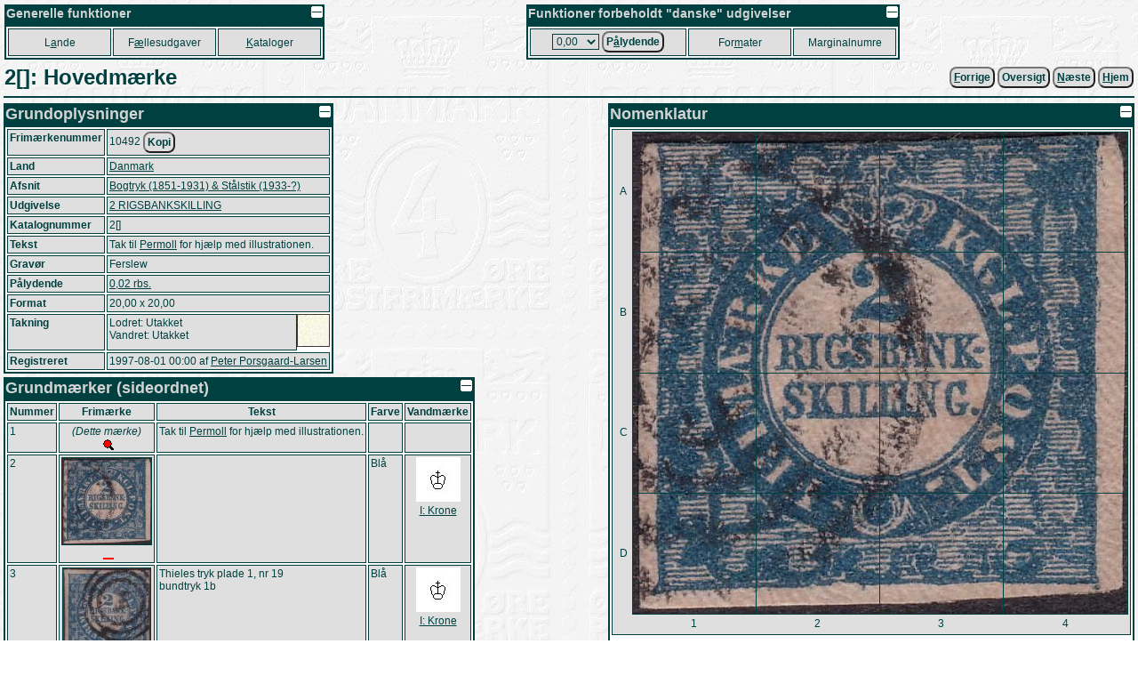

--- FILE ---
content_type: text/html
request_url: https://porsgaard-larsen.com/stamp/141/14176.htm
body_size: 6060
content:
<!DOCTYPE html>
<html xmlns="http://www.w3.org/1999/xhtml" xml:lang="da" lang="da">
<head>
<base href="https://porsgaard-larsen.com/stamp/">
<meta http-equiv="Content-Type" content="text/html; charset=UTF-8">
<link rel="stylesheet" href="https://css.porsgaard-larsen.com/stamp2.css" type="text/css">
<link rel="shortcut icon" href="https://porsgaard-larsen.com/stamp/favicon.ico" type="image/x-icon">
<link rel="icon" href="https://porsgaard-larsen.com/stamp/favicon.ico" type="image/x-icon">
<link rel="apple-touch-icon" href="https://porsgaard-larsen.com/stamp/gfx/apple-touch-icon.png">
<meta name="apple-mobile-web-app-title" content="Frimærker">
<meta name="description" content="Frimærkenummer: 10492">
<meta name="language" content="da">
<meta name="editor" content="vi">
<meta name="format-detection" content="telephone=no">
<meta name="keywords" content="camillakatepeter,filateli,frimærke,katalog,pplstamp,variant">
<title>2[]: Hovedmærke</title><script src="https://js.porsgaard-larsen.com/overlib.js"></script>
<script src="https://js.porsgaard-larsen.com/library.js"></script>
<script>
<!--
var ol_wrap=1;
var ol_captionfontclass="ol_cap";
var ol_closefontclass="ol_close";
var ol_textfontclass="ol_text";
var ol_fgclass="ol_fg";
var ol_cgclass="ol_cg";
var ol_bgclass="ol_bg";
function initOnLoad(){
document.getElementById('amount').value = cookieGet('amount','0/13/0.htm');
initPage();
hideClass('nomen-on');};
//-->
</script>
<link rel="prev" href="https://porsgaard-larsen.com/stamp/140/14042.htm" /><link rel="next" href="https://porsgaard-larsen.com/stamp/56/5697.htm" /><link rel="index" href="https://porsgaard-larsen.com/stamp/4/433.htm" /></head>
<body style="cursor:wait" onload="document.body.style.cursor='default';">
<a id="head"></a>
<div id="overDiv" style="position:absolute; visibility:hidden; z-index:1000;"></div>
<a class="noprint" href="https://porsgaard-larsen.com/stamp/141/14176.htm" target="_blank" accesskey="D"></a><table class="layout noprint" style="width:100%; padding:2px" >
 <tr>
 <td class="left">
  <table class="menu">
   <caption class="menu"><img src="https://porsgaard-larsen.com/stamp/gfx/invisible.gif" class="right lessMore" alt="Foldeikon" title="Fold sammen, eller ud" onclick="lessMore(this)" />Generelle funktioner</caption>
   <tr class="menu" style="height:31px">
    <td class="menu" style="width:110px">
     <a class="menu" tabindex="110" accesskey="A" href="country.htm" title="Hovedkatalog fordelt efter Land, Afsnit, Udgivelse (Genvej: A)">L<u>a</u>nde</a>
     </td>
    <td class="menu" style="width:110px">
     <a class="menu" tabindex="120" accesskey="&AElig;" href="comiss.htm" title="Udgivelser p&aring; tv&aelig;rs af lande (Genvej: &AElig;)">F<u>&aelig;</u>llesudgaver</a>
     </td>
    <td class="menu" style="width:110px">
     <a class="menu" tabindex="130" accesskey="K" href="catalog.htm" title="Andre kataloger og kilder (Genvej: K)"><u>K</u>ataloger</a>
     </td>
    </tr>
   </table>
  </td>
 <td class="right">
  <table class="menu">
   <caption class="menu"><img src="https://porsgaard-larsen.com/stamp/gfx/invisible.gif" class="right lessMore" alt="Foldeikon" title="Fold sammen, eller ud" onclick="lessMore(this)" />Funktioner forbeholdt "danske" udgivelser</caption>
   <tr class="menu" style="height:31px">
    <td class="menu" style="width:170px">
      <label class="menu" for="amount" accesskey="&Aring;">
       <select class="menu" tabindex="210" id="amount" name="url" title="Aktuel valgt v&aelig;rdi">
	<option value="0/13/0.htm">0,00</option>
	<option value="0/13/1.htm">0,01</option>
	<option value="0/13/2.htm">0,02</option>
	<option value="0/13/3.htm">0,03</option>
	<option value="0/13/4.htm">0,04</option>
	<option value="0/13/5.htm">0,05</option>
	<option value="0/13/6.htm">0,06</option>
	<option value="0/13/7.htm">0,07</option>
	<option value="0/13/8.htm">0,08</option>
	<option value="0/13/10.htm">0,10</option>
	<option value="0/13/12.htm">0,12</option>
	<option value="0/13/15.htm">0,15</option>
	<option value="0/13/16.htm">0,16</option>
	<option value="0/13/20.htm">0,20</option>
	<option value="0/13/24.htm">0,24</option>
	<option value="0/13/25.htm">0,25</option>
	<option value="0/13/27.htm">0,27</option>
	<option value="0/13/29.htm">0,29</option>
	<option value="0/13/30.htm">0,30</option>
	<option value="0/13/32.htm">0,32</option>
	<option value="0/13/35.htm">0,35</option>
	<option value="0/13/38.htm">0,38</option>
	<option value="0/13/40.htm">0,40</option>
	<option value="0/13/41.htm">0,41</option>
	<option value="0/13/45.htm">0,45</option>
	<option value="0/13/48.htm">0,48</option>
	<option value="0/13/50.htm">0,50</option>
	<option value="0/13/55.htm">0,55</option>
	<option value="0/13/60.htm">0,60</option>
	<option value="0/13/65.htm">0,65</option>
	<option value="0/13/68.htm">0,68</option>
	<option value="0/13/70.htm">0,70</option>
	<option value="0/13/75.htm">0,75</option>
	<option value="0/13/80.htm">0,80</option>
	<option value="0/13/90.htm">0,90</option>
	<option value="0/13/95.htm">0,95</option>
	<option value="0/13/100.htm">1,00</option>
	<option value="0/13/110.htm">1,10</option>
	<option value="0/13/120.htm">1,20</option>
	<option value="0/13/125.htm">1,25</option>
	<option value="0/13/130.htm">1,30</option>
	<option value="0/13/140.htm">1,40</option>
	<option value="0/13/150.htm">1,50</option>
	<option value="0/13/160.htm">1,60</option>
	<option value="0/13/180.htm">1,80</option>
	<option value="0/13/200.htm">2,00</option>
	<option value="0/13/210.htm">2,10</option>
	<option value="0/13/220.htm">2,20</option>
	<option value="0/13/230.htm">2,30</option>
	<option value="0/13/240.htm">2,40</option>
	<option value="0/13/250.htm">2,50</option>
	<option value="0/13/270.htm">2,70</option>
	<option value="0/13/280.htm">2,80</option>
	<option value="0/13/290.htm">2,90</option>
	<option value="0/13/300.htm">3,00</option>
	<option value="0/13/310.htm">3,10</option>
	<option value="0/13/320.htm">3,20</option>
	<option value="0/13/325.htm">3,25</option>
	<option value="0/13/330.htm">3,30</option>
	<option value="0/13/340.htm">3,40</option>
	<option value="0/13/350.htm">3,50</option>
	<option value="0/13/370.htm">3,70</option>
	<option value="0/13/375.htm">3,75</option>
	<option value="0/13/380.htm">3,80</option>
	<option value="0/13/400.htm">4,00</option>
	<option value="0/13/410.htm">4,10</option>
	<option value="0/13/420.htm">4,20</option>
	<option value="0/13/425.htm">4,25</option>
	<option value="0/13/430.htm">4,30</option>
	<option value="0/13/440.htm">4,40</option>
	<option value="0/13/450.htm">4,50</option>
	<option value="0/13/460.htm">4,60</option>
	<option value="0/13/470.htm">4,70</option>
	<option value="0/13/475.htm">4,75</option>
	<option value="0/13/500.htm">5,00</option>
	<option value="0/13/525.htm">5,25</option>
	<option value="0/13/550.htm">5,50</option>
	<option value="0/13/575.htm">5,75</option>
	<option value="0/13/600.htm">6,00</option>
	<option value="0/13/625.htm">6,25</option>
	<option value="0/13/650.htm">6,50</option>
	<option value="0/13/660.htm">6,60</option>
	<option value="0/13/675.htm">6,75</option>
	<option value="0/13/700.htm">7,00</option>
	<option value="0/13/710.htm">7,10</option>
	<option value="0/13/725.htm">7,25</option>
	<option value="0/13/730.htm">7,30</option>
	<option value="0/13/750.htm">7,50</option>
	<option value="0/13/770.htm">7,70</option>
	<option value="0/13/775.htm">7,75</option>
	<option value="0/13/800.htm">8,00</option>
	<option value="0/13/825.htm">8,25</option>
	<option value="0/13/850.htm">8,50</option>
	<option value="0/13/875.htm">8,75</option>
	<option value="0/13/900.htm">9,00</option>
	<option value="0/13/925.htm">9,25</option>
	<option value="0/13/950.htm">9,50</option>
	<option value="0/13/975.htm">9,75</option>
	<option value="0/13/1000.htm">10,00</option>
	<option value="0/13/1025.htm">10,25</option>
	<option value="0/13/1050.htm">10,50</option>
	<option value="0/13/1100.htm">11,00</option>
	<option value="0/13/1150.htm">11,50</option>
	<option value="0/13/1200.htm">12,00</option>
	<option value="0/13/1225.htm">12,25</option>
	<option value="0/13/1250.htm">12,50</option>
	<option value="0/13/1300.htm">13,00</option>
	<option value="0/13/1350.htm">13,50</option>
	<option value="0/13/1400.htm">14,00</option>
	<option value="0/13/1450.htm">14,50</option>
	<option value="0/13/1500.htm">15,00</option>
	<option value="0/13/1600.htm">16,00</option>
	<option value="0/13/1650.htm">16,50</option>
	<option value="0/13/1700.htm">17,00</option>
	<option value="0/13/1750.htm">17,50</option>
	<option value="0/13/1800.htm">18,00</option>
	<option value="0/13/1850.htm">18,50</option>
	<option value="0/13/1900.htm">19,00</option>
	<option value="0/13/2000.htm">20,00</option>
	<option value="0/13/2050.htm">20,50</option>
	<option value="0/13/2100.htm">21,00</option>
	<option value="0/13/2200.htm">22,00</option>
	<option value="0/13/2250.htm">22,50</option>
	<option value="0/13/2300.htm">23,00</option>
	<option value="0/13/2400.htm">24,00</option>
	<option value="0/13/2500.htm">25,00</option>
	<option value="0/13/2600.htm">26,00</option>
	<option value="0/13/2700.htm">27,00</option>
	<option value="0/13/2800.htm">28,00</option>
	<option value="0/13/2900.htm">29,00</option>
	<option value="0/13/3000.htm">30,00</option>
	<option value="0/13/3300.htm">33,00</option>
	<option value="0/13/3600.htm">36,00</option>
	<option value="0/13/3850.htm">38,50</option>
	<option value="0/13/4000.htm">40,00</option>
	<option value="0/13/4900.htm">49,00</option>
	<option value="0/13/5000.htm">50,00</option>
	<option value="0/13/5100.htm">51,00</option>
        </select>
       </label>
       <button class="menu" type="submit" tabindex="215" title="Danske udgivelser udfra p&aring;lydende v&aelig;rdi (Genvej: &Aring;)"
	    onclick="document.cookie = 'amount=' + document.getElementById('amount').value + '; path=/; SameSite=Lax; max-age=31536000'; document.location='https://porsgaard-larsen.com/stamp/' + document.getElementById('amount').value">P<u>&aring;</u>lydende</button>
      </td>	
     <td class="menu" style="width:110px">
      <a class="menu" tabindex="220" accesskey="M" href="stmsize.htm" title="Beskrivelse af standard formater p&aring; danske m&aelig;rker (Genvej: M)">For<u>m</u>ater</a>
      </td>
     <td class="menu" style="width:110px">
      <a class="menu" tabindex="230" href="margin.htm" title="Samtlige(?) danske marginalnumre">Marginalnumre</a>
      </td>
     </tr>
    </table>
   </td>
  </tr>
 </table>
<table class="header layout" style="width:100%"><tr>
<td class="left"><h1 class="header">2[]: Hovedmærke</h1></td>
<td class="right">
&nbsp;<form class="inline" action="https://porsgaard-larsen.com/stamp/140/14042.htm" onsubmit="formSubmit('submit')"><button type="submit" class="button submit" accesskey="F" onmouseover="return overlib('&lt;img class=\'ol_gallery center\' src=\'https://porsgaard-larsen.com/stamp/140/14042.jpg?9\' style=\'width:387px;height:400px\' /&gt;',CAPTION,'1IIIf:&#38;nbsp;Grundmærke',LEFT,WRAPMAX,400);" onmouseout="nd();"><u>F</u>orrige</button></form>&nbsp;<form class="inline" action="https://porsgaard-larsen.com/stamp/4/433.htm" onsubmit="formSubmit('submit')"><button type="submit" class="button submit" accesskey="T" title="Oversigt frimærke: 2 RIGSBANKSKILLING (Genvej: T)">Oversigt</button></form>&nbsp;<form class="inline" action="https://porsgaard-larsen.com/stamp/56/5697.htm" onsubmit="formSubmit('submit')"><button type="submit" class="button submit" accesskey="N" onmouseover="return overlib('&lt;img class=\'ol_gallery center\' src=\'https://porsgaard-larsen.com/stamp/56/5697.jpg?12\' style=\'width:400px;height:389px\' /&gt;',CAPTION,'2a:&#38;nbsp;Grundmærke',LEFT,WRAPMAX,400);" onmouseout="nd();"><u>N</u>æste</button></form>&nbsp;<form class="inline" action="https://porsgaard-larsen.com/stamp" onsubmit="formSubmit('submit')"><button type="submit" class="button submit"  accesskey="H" title="Skift til startsiden (Genvej: H)." id="button-7"><u>H</u>jem</button></form></td></tr></table><hr class="header">
<table class="layout width100"><tr class="layout"><td class="layout top"><table class="block" style="min-width:18em"><caption class="block"><img src="https://porsgaard-larsen.com/stamp/gfx/invisible.gif" alt="Foldeikon" title="Fold sammen, eller ud" class="right sign lessMore" style="margin:1px;width:13px;height:13px" onclick="lessMore(this)"  />Grundoplysninger</caption><tr class="block stamp stamp-stamp_rc"><th class="block stamp-label">Frimærkenummer </th><td class="block stamp-value">10492&nbsp;<button class="button" type="button" title="Kopier værdien til klipbordet" onclick="copyTextToClipboard('10492');">Kopi</button></td></tr>
<tr class="block stamp-country"><th class="block">Land</th><td class="block"><a href="https://porsgaard-larsen.com/stamp/0/13.htm" class="submit" onclick="formSubmit('submit')" title="Skift til samlet oversigt for landet">Danmark</a></td></tr>
<tr class="block stamp-chapter"><th class="block">Afsnit</th><td class="block"><a href="https://porsgaard-larsen.com/stamp/94/9484.htm#year-1851" class="submit" onclick="formSubmit('submit')" title="Skift til afsnittets oversigt">Bogtryk (1851-1931) &#38; Stålstik (1933-?)</a></td></tr>
<tr class="block stamp-issue"><th class="block">Udgivelse</th><td class="block"><a href="https://porsgaard-larsen.com/stamp/4/433.htm" class="submit" onclick="formSubmit('submit')" title="Skift til udgivelsens oversigt">2 RIGSBANKSKILLING</a></td></tr>
<tr class="block stamp-catalog"><th class="block">Katalognummer</th><td class="block">2[]</td></tr>
<tr class="block stamp-text"><th class="block">Tekst</th><td class="block">Tak til <a href="https://porsgaard-larsen.com/stamp/187/18791.htm" onmouseover="return overlib('&lt;img class=\'ol_gallery center\' src=\'https://porsgaard-larsen.com/stamp/187/18791m.jpg?3\' style=\'width:100px;height:70px\' /&gt;',CAPTION,'Permoll');" onmouseout="nd();">Permoll</a> for hjælp med illustrationen.</td></tr>
<tr class="block stamp-engraver"><th class="block">Gravør</th><td class="block">Ferslew</td></tr>
<tr class="block"><th class="block">Pålydende</th><td class="block"><a href="https://porsgaard-larsen.com/stamp/0/13/2.htm?light=stamp-10492#size-20-20" class="submit" onclick="formSubmit('submit')" title="Samlet oversigt for den pålydende værdi under landet">0,02 rbs.</a></td></tr>
<tr class="block"><th class="block">Format</th><td class="block"> 20,00 x  20,00</td></tr>
<tr class="block"><th class="block">Takning</th><td class="layout"><table class="layout width100"><tr class="layout"><td class="block">Lodret: Utakket<br>Vandret: Utakket</td><td class="layout right" style="width:37px"><img class="layout" src="https://porsgaard-larsen.com/stamp/gfx/perf/none.jpg" alt="Takningsoversigt" /></td></tr></table></td></tr>
<tr class="block created"><th class="block created-label">Registreret</th><td class="block created-value"><span title="Fredag 1. August 1997" class="nowrap">1997-08-01 00:00</span> af <span class="nowrap"><a href="https://porsgaard-larsen.com/stamp/165/16538.htm" class="submit" onclick="formSubmit('submit')" onmouseover="return overlib('&lt;img class=\'ol_gallery center\' src=\'https://porsgaard-larsen.com/stamp/165/16538m.jpg?6\' style=\'width:100px;height:100px\' /&gt;',CAPTION,'Peter Porsgaard-Larsen',ABOVE);" onmouseout="nd();">Peter Porsgaard-Larsen</a></span></td></tr>
</table><table class="line   nomen-off" style="min-width:26em"><caption class="line"><img src="https://porsgaard-larsen.com/stamp/gfx/invisible.gif" alt="Foldeikon" title="Fold sammen, eller ud" class="right sign lessMore" style="margin:1px;width:13px;height:13px" onclick="lessMore(this)"  />Grundmærker (sideordnet)</caption><tr class="line"><th class="line">Nummer</th><th class="line">Frimærke</th><th class="line">Tekst</th><th class="line">Farve</th><th class="line">Vandmærke</th></tr>
<tr><td class="line"><a id="incl-1">1</a></td><td class="line center"><i>(Dette mærke)</i><br>&nbsp;<a href="https://porsgaard-larsen.com/stamp/object.htm" target="_blank"><img src="https://porsgaard-larsen.com/stamp/gfx/object-r.gif" class="sign" style="width:12px;height:12px" title="Studiekredsen..." alt="Objektsymbol" /></a>
</td><td class="line">Tak til <a href="https://porsgaard-larsen.com/stamp/187/18791.htm" onmouseover="return overlib('&lt;img class=\'ol_gallery center\' src=\'https://porsgaard-larsen.com/stamp/187/18791m.jpg?3\' style=\'width:100px;height:70px\' /&gt;',CAPTION,'Permoll');" onmouseout="nd();">Permoll</a> for hjælp med illustrationen.</td><td class="line"></td><td class="line center">&nbsp;</td></tr>
<tr><td class="line"><a id="incl-2">2</a></td><td class="line center"><a href="https://porsgaard-larsen.com/stamp/56/5697.htm" class="submit" onclick="formSubmit('submit')" onmouseover="return overlib('&lt;img class=\'ol_gallery center\' src=\'https://porsgaard-larsen.com/stamp/56/5697.jpg?12\' style=\'width:400px;height:389px\' /&gt;',CAPTION,'2a:&#38;nbsp;Grundmærke',WRAPMAX,400);" onmouseout="nd();"  accesskey="2"><img class="gallery" src="https://porsgaard-larsen.com/stamp/56/5697m.jpg?12" style="width:100px;height:97px" loading="lazy" alt="" /></a><br>&nbsp;<img src="https://porsgaard-larsen.com/stamp/gfx/varstm.gif" class="sign" style="width:12px;height:12px" title="Variant" alt="Variantsymbol" />
</td><td class="line">&nbsp;</td><td class="line">Blå</td><td class="line center"><a href="https://porsgaard-larsen.com/stamp/133/13320.htm" class="submit" onclick="formSubmit('submit')"><img style="border:none" src="https://porsgaard-larsen.com/stamp/133/13320.jpg?8" alt="Krone" /></a><br><a href="https://porsgaard-larsen.com/stamp/133/13320.htm" class="submit" onclick="formSubmit('submit')">I: Krone</a></td></tr>
<tr><td class="line"><a id="incl-3">3</a></td><td class="line center"><a href="https://porsgaard-larsen.com/stamp/71/7150.htm" class="submit" onclick="formSubmit('submit')" onmouseover="return overlib('&lt;img class=\'ol_gallery center\' src=\'https://porsgaard-larsen.com/stamp/71/7150.jpg?10\' style=\'width:392px;height:400px\' /&gt;',CAPTION,'2b:&#38;nbsp;Grundmærke',WRAPMAX,400);" onmouseout="nd();"  accesskey="3"><img class="gallery" src="https://porsgaard-larsen.com/stamp/71/7150m.jpg?10" style="width:98px;height:100px" loading="lazy" alt="" /></a><br>&nbsp;<img src="https://porsgaard-larsen.com/stamp/gfx/varstm.gif" class="sign" style="width:12px;height:12px" title="Variant" alt="Variantsymbol" />&nbsp;<a href="https://porsgaard-larsen.com/stamp/object.htm" target="_blank"><img src="https://porsgaard-larsen.com/stamp/gfx/object-r.gif" class="sign" style="width:12px;height:12px" title="Studiekredsen..." alt="Objektsymbol" /></a>
</td><td class="line">Thieles tryk plade 1, nr 19<br>bundtryk 1b</td><td class="line">Blå</td><td class="line center"><a href="https://porsgaard-larsen.com/stamp/133/13320.htm" class="submit" onclick="formSubmit('submit')"><img style="border:none" src="https://porsgaard-larsen.com/stamp/133/13320.jpg?8" alt="Krone" /></a><br><a href="https://porsgaard-larsen.com/stamp/133/13320.htm" class="submit" onclick="formSubmit('submit')">I: Krone</a></td></tr>
</table></td><td class="layout top"><table class="block   right" style="min-width:13em"><caption class="block"><img src="https://porsgaard-larsen.com/stamp/gfx/invisible.gif" alt="Foldeikon" title="Fold sammen, eller ud" class="right sign lessMore" style="margin:1px;width:13px;height:13px" onclick="lessMore(this)"  />Nomenklatur</caption><tr class="block"><td class="block" colspan="2"><table class="layout"><tr class="layout"><td class="layout" style="width:20px; height:542px"><table class="layout">
<tr class="layout"><td class="layout block-color middle center nomen-dark nomen-A" style="width:20px; height:135px">A</td></tr><tr class="layout"><td class="layout block-color middle center nomen-dark nomen-B" style="width:20px; height:136px">B</td></tr><tr class="layout"><td class="layout block-color middle center nomen-dark nomen-C" style="width:20px; height:135px">C</td></tr><tr class="layout"><td class="layout block-color middle center nomen-dark nomen-D" style="width:20px; height:136px">D</td></tr></table>
</td><td class="layout">
<table id="imgmap" class="markup" style="width:557px; height:542px; background: url('https://porsgaard-larsen.com/stamp/141/14176.jpg?10') center no-repeat"><tr class="layout"><td class="layout markup center middle" style="width:138px; height:134px" ><input type="image" alt="A1" title="Vis kun forekomster herfra" class="layout online" name="map-1-1" src="https://porsgaard-larsen.com/stamp/gfx/invisible.gif" style="width:138px; height:134px" onclick="{hideClass('nomen-off'); showClass('nomen-on'); showClass('nomen-A1'); darkClass('nomen-dark'); lightClass('nomen-A'); lightClass('nomen-1'); }" /></td>
<td class="layout markup center middle" style="width:138px; height:134px" ><input type="image" alt="A2" title="Vis kun forekomster herfra" class="layout online" name="map-2-1" src="https://porsgaard-larsen.com/stamp/gfx/invisible.gif" style="width:138px; height:134px" onclick="{hideClass('nomen-off'); showClass('nomen-on'); showClass('nomen-A2'); darkClass('nomen-dark'); lightClass('nomen-A'); lightClass('nomen-2'); }" /></td>
<td class="layout markup center middle" style="width:138px; height:134px" ><input type="image" alt="A3" title="Vis kun forekomster herfra" class="layout online" name="map-3-1" src="https://porsgaard-larsen.com/stamp/gfx/invisible.gif" style="width:138px; height:134px" onclick="{hideClass('nomen-off'); showClass('nomen-on'); showClass('nomen-A3'); darkClass('nomen-dark'); lightClass('nomen-A'); lightClass('nomen-3'); }" /></td>
<td class="layout markup center middle" style="width:139px; height:134px" ><input type="image" alt="A4" title="Vis kun forekomster herfra" class="layout online" name="map-4-1" src="https://porsgaard-larsen.com/stamp/gfx/invisible.gif" style="width:139px; height:134px" onclick="{hideClass('nomen-off'); showClass('nomen-on'); showClass('nomen-A4'); darkClass('nomen-dark'); lightClass('nomen-A'); lightClass('nomen-4'); }" /></td>
</tr>
<tr class="layout"><td class="layout markup center middle" style="width:138px; height:135px" ><input type="image" alt="B1" title="Vis kun forekomster herfra" class="layout online" name="map-1-2" src="https://porsgaard-larsen.com/stamp/gfx/invisible.gif" style="width:138px; height:135px" onclick="{hideClass('nomen-off'); showClass('nomen-on'); showClass('nomen-B1'); darkClass('nomen-dark'); lightClass('nomen-B'); lightClass('nomen-1'); }" /></td>
<td class="layout markup center middle" style="width:138px; height:135px" ><input type="image" alt="B2" title="Vis kun forekomster herfra" class="layout online" name="map-2-2" src="https://porsgaard-larsen.com/stamp/gfx/invisible.gif" style="width:138px; height:135px" onclick="{hideClass('nomen-off'); showClass('nomen-on'); showClass('nomen-B2'); darkClass('nomen-dark'); lightClass('nomen-B'); lightClass('nomen-2'); }" /></td>
<td class="layout markup center middle" style="width:138px; height:135px" ><input type="image" alt="B3" title="Vis kun forekomster herfra" class="layout online" name="map-3-2" src="https://porsgaard-larsen.com/stamp/gfx/invisible.gif" style="width:138px; height:135px" onclick="{hideClass('nomen-off'); showClass('nomen-on'); showClass('nomen-B3'); darkClass('nomen-dark'); lightClass('nomen-B'); lightClass('nomen-3'); }" /></td>
<td class="layout markup center middle" style="width:139px; height:135px" ><input type="image" alt="B4" title="Vis kun forekomster herfra" class="layout online" name="map-4-2" src="https://porsgaard-larsen.com/stamp/gfx/invisible.gif" style="width:139px; height:135px" onclick="{hideClass('nomen-off'); showClass('nomen-on'); showClass('nomen-B4'); darkClass('nomen-dark'); lightClass('nomen-B'); lightClass('nomen-4'); }" /></td>
</tr>
<tr class="layout"><td class="layout markup center middle" style="width:138px; height:134px" ><input type="image" alt="C1" title="Vis kun forekomster herfra" class="layout online" name="map-1-3" src="https://porsgaard-larsen.com/stamp/gfx/invisible.gif" style="width:138px; height:134px" onclick="{hideClass('nomen-off'); showClass('nomen-on'); showClass('nomen-C1'); darkClass('nomen-dark'); lightClass('nomen-C'); lightClass('nomen-1'); }" /></td>
<td class="layout markup center middle" style="width:138px; height:134px" ><input type="image" alt="C2" title="Vis kun forekomster herfra" class="layout online" name="map-2-3" src="https://porsgaard-larsen.com/stamp/gfx/invisible.gif" style="width:138px; height:134px" onclick="{hideClass('nomen-off'); showClass('nomen-on'); showClass('nomen-C2'); darkClass('nomen-dark'); lightClass('nomen-C'); lightClass('nomen-2'); }" /></td>
<td class="layout markup center middle" style="width:138px; height:134px" ><input type="image" alt="C3" title="Vis kun forekomster herfra" class="layout online" name="map-3-3" src="https://porsgaard-larsen.com/stamp/gfx/invisible.gif" style="width:138px; height:134px" onclick="{hideClass('nomen-off'); showClass('nomen-on'); showClass('nomen-C3'); darkClass('nomen-dark'); lightClass('nomen-C'); lightClass('nomen-3'); }" /></td>
<td class="layout markup center middle" style="width:139px; height:134px" ><input type="image" alt="C4" title="Vis kun forekomster herfra" class="layout online" name="map-4-3" src="https://porsgaard-larsen.com/stamp/gfx/invisible.gif" style="width:139px; height:134px" onclick="{hideClass('nomen-off'); showClass('nomen-on'); showClass('nomen-C4'); darkClass('nomen-dark'); lightClass('nomen-C'); lightClass('nomen-4'); }" /></td>
</tr>
<tr class="layout"><td class="layout markup center middle" style="width:138px; height:135px" ><input type="image" alt="D1" title="Vis kun forekomster herfra" class="layout online" name="map-1-4" src="https://porsgaard-larsen.com/stamp/gfx/invisible.gif" style="width:138px; height:135px" onclick="{hideClass('nomen-off'); showClass('nomen-on'); showClass('nomen-D1'); darkClass('nomen-dark'); lightClass('nomen-D'); lightClass('nomen-1'); }" /></td>
<td class="layout markup center middle" style="width:138px; height:135px" ><input type="image" alt="D2" title="Vis kun forekomster herfra" class="layout online" name="map-2-4" src="https://porsgaard-larsen.com/stamp/gfx/invisible.gif" style="width:138px; height:135px" onclick="{hideClass('nomen-off'); showClass('nomen-on'); showClass('nomen-D2'); darkClass('nomen-dark'); lightClass('nomen-D'); lightClass('nomen-2'); }" /></td>
<td class="layout markup center middle" style="width:138px; height:135px" ><input type="image" alt="D3" title="Vis kun forekomster herfra" class="layout online" name="map-3-4" src="https://porsgaard-larsen.com/stamp/gfx/invisible.gif" style="width:138px; height:135px" onclick="{hideClass('nomen-off'); showClass('nomen-on'); showClass('nomen-D3'); darkClass('nomen-dark'); lightClass('nomen-D'); lightClass('nomen-3'); }" /></td>
<td class="layout markup center middle" style="width:139px; height:135px" ><input type="image" alt="D4" title="Vis kun forekomster herfra" class="layout online" name="map-4-4" src="https://porsgaard-larsen.com/stamp/gfx/invisible.gif" style="width:139px; height:135px" onclick="{hideClass('nomen-off'); showClass('nomen-on'); showClass('nomen-D4'); darkClass('nomen-dark'); lightClass('nomen-D'); lightClass('nomen-4'); }" /></td>
</tr>
</table>
</td></tr>
<tr class="layout"><td class="layout block-color"></td><td class="layout" style="width:557px; height:20px"><table class="layout">
<tr class="layout">
<td class="layout block-color center nomen-dark nomen-1" style="width:139px; height:20px">1</td><td class="layout block-color center nomen-dark nomen-2" style="width:139px; height:20px">2</td><td class="layout block-color center nomen-dark nomen-3" style="width:139px; height:20px">3</td><td class="layout block-color center nomen-dark nomen-4" style="width:140px; height:20px">4</td></tr></table></td></tr></table>
</td></tr><tr class="block super"><th class="block">Opbevaring</th><td class="block">Collect 1 side: 1</td></tr><tr class="toolbar"><td class="toolbar center" colspan="2"><button type="button" class="button      nomen-on submit"  accesskey="V" title="Vis alle forekomster (Genvej: V)." onclick="{hideClass('nomen-on'); showClass('nomen-off'); darkClass('nomen-dark');}"><u>V</u>is alle</button>&nbsp;<label for="large" title="Vis store billeder af forekomster (om muligt)?">Store billeder?</label><input id="large" class="checkbox" type="checkbox" name="large" value="y" title="Vis store billeder af forekomster (om muligt)?" /><input type="hidden" name="large" value="" />&nbsp;<label for="occur" title="Vis center af forekomster på nomenklaturen?">Vis forekomster?</label><input id="occur" class="checkbox" type="checkbox" name="occur" value="y" title="Vis center af forekomster på nomenklaturen?" /><input type="hidden" name="occur" value="" /></td></tr></table></td></tr></table><table class="layout width100"><tr class="layout"><td class="layout top" style="width:50%"></td><td class="layout top right width50">
<a id="object"></a><table class="line   right object" style="min-width:39em"><caption class="line"><img src="https://porsgaard-larsen.com/stamp/gfx/invisible.gif" alt="Foldeikon" title="Fold sammen, eller ud" class="right sign lessMore" style="margin:1px;width:13px;height:13px" onclick="lessMore(this)"  /><a href="https://porsgaard-larsen.com/stamp/141/14176.htm#object" target="_blank"><img src="https://porsgaard-larsen.com/stamp/gfx/anchor13.gif" class="sign right" style="margin:1px;width:15px;height:13px" title="Åben webadressen til netop dette sted i et nyt vindue." alt="Anker" /></a>Objekter i studiekredsen<small style="display:none" class="nomen-on"> (Filtreret)</small></caption><tbody><tr class="line object-18884 nomen-off nomen-C2"><td class="line"><a id="object-18884"></a><table class="layout width100">
<tr class="nomen-off nomen-C2"><td class="center"><a href="https://porsgaard-larsen.com/stamp/1/0033/103395.htm" class="submit" onclick="formSubmit('submit')"><img class="gallery large-off" src="https://porsgaard-larsen.com/stamp/1/0033/103395m.jpg?1" style="width:100px;height:96px" loading="lazy" alt="Bortkommet blæk?" title="" onmouseover="return overlib('&lt;img class=\'ol_gallery center\' src=\'https://porsgaard-larsen.com/stamp/1/0033/103395.jpg?1\' style=\'width:429px;height:413px\' /&gt;',CAPTION,'18884: Bortkommet blæk?',ABOVE,LEFT);" onmouseout="nd();" /><img class="gallery large-on" src="https://porsgaard-larsen.com/stamp/1/0033/103395.jpg?1" style="display:none;width:400px;height:385px" loading="lazy" alt="Stort billede" title="Stort billede" /></a></td></tr><tr class="nomen-off large-off"><td class="left"><a href="https://porsgaard-larsen.com/stamp/1/0033/103395.htm" class="submit" onclick="formSubmit('submit')" title="Bortkommet blæk?">Bortkommet blæk?</a>&nbsp;<a href="https://porsgaard-larsen.com/stamp/1/0033/103395.htm"><img src="https://porsgaard-larsen.com/stamp/gfx/review-g.gif" style="width:12px;height:12px" class="sign" title="Objekt (Gennemset)" alt="Revisionssymbol" /></a>&nbsp;<a href="https://porsgaard-larsen.com/stamp/1/0033/103395.htm" ><img src="https://porsgaard-larsen.com/stamp/gfx/object-1.gif" class="sign" alt="Objektsymbol" title="1 kendt eksemplar" style="width:12px;height:12px" /></a></td></tr><tr class="nomen-off nomen-C2"><td class="left">Som det ses af foto er en del af tryksværten udeblevet?</td></tr>
<tr class="nomen-off nomen-C2"><td class="center"><i>Registreret: <span title="Torsdag 26. Marts 2020" class="nowrap">2020-03-26 21:09:59</span> af <span class="nowrap"><a href="https://porsgaard-larsen.com/stamp/1/0032/103298.htm" class="submit" onclick="formSubmit('submit')" title="Brugerprofil...">Tonny Jørgensen</a></span></i></td></tr>
</table>
</td></tr>
</tbody></table></td></tr></table><table class="layout width100"><tr><td class="top"></td><td style="vertical-align:top">
<table class="line super" style="min-width:12em"><caption class="line"><img src="https://porsgaard-larsen.com/stamp/gfx/invisible.gif" alt="Foldeikon" title="Fold sammen, eller ud" class="right sign lessMore" style="margin:1px;width:13px;height:13px" onclick="lessMore(this)"  />Opstilling</caption><tr class="toolbar"><td class="toolbar"><form class="inline  super" action="?prg=sheet&#38;sheet=?&#38;command=edit&#38;return=https%3A//stamp.porsgaard-larsen.com/141/14176.htm" method="post" onsubmit="formSubmit('submit')"><button type="submit" class="button  super  online submit"  title="Rediger opstilling.">Ret</button></form>&nbsp;<form class="inline  super" action="?prg=shtmrg&#38;sheet=?&#38;command=add&#38;return=https%3A//stamp.porsgaard-larsen.com/141/14176.htm" method="post" onsubmit="formSubmit('submit')"><button type="submit" class="button  super  online submit"  title="Opret marginalnummer.">Opret</button></form></td></tr></table></td></tr></table>
<script>
<!--
if (formattr) {
document.getElementById('button-7').tabIndex = -1;
document.getElementById('large').addEventListener('click',largeclick);
document.getElementById('occur').addEventListener('click',occurclick);
};
function largeclick() {
if (document.getElementById('large').checked) {showClass('large-on');hideClass('large-off');} else {showClass('large-off');hideClass('large-on');};
};
function occurclick() {
if (document.getElementById('occur').checked) document.getElementById('imgmap').style.backgroundImage = 'url(https://porsgaard-larsen.com/stamp/141/14176g.jpg)';else document.getElementById('imgmap').style.backgroundImage = 'url(https://porsgaard-larsen.com/stamp/141/14176.jpg)';
};
//-->
</script>
<hr class="footer  nomobile"><table class="footer  width100"><tr class="footer"><td class="footer left" style="width:33%"><p class="footer inline">Dannet: 2025-09-28 01:02:06 (statisk)
</p>
</td>
<td class="footer center" style="width:33%"><p class="footer inline">
<a class="noprint" href="https://porsgaard-larsen.com/stamp/rss.xml" target="_blank"><img src="https://porsgaard-larsen.com/stamp/gfx/rss.gif" class="layout sign" style="width:16px;height:16px" alt="Icon" title="Feed..." /></a>&nbsp;<a href="https://porsgaard-larsen.com/stamp/141/14176.htm" target="_blank" title="Vis denne side i nyt vindue...">141/14176.htm (37)</a>
</p></td><td class="footer right">
<address class="inline"><a class="noprint" href="https://porsgaard-larsen.com/stamp"><img src="https://porsgaard-larsen.com/stamp/banner.gif" class="layout" style="width:88px;height:31px" alt="Banner" title="Frim&aelig;rkekatalog og studiekreds" /></a></address></td></tr></table>
<script>initOnLoad();
document.getElementById('large').checked = false;document.getElementById('occur').checked = false;
window.addEventListener('pagehide', pageHide);
</script><a id="foot"></a>
</body>
</html>